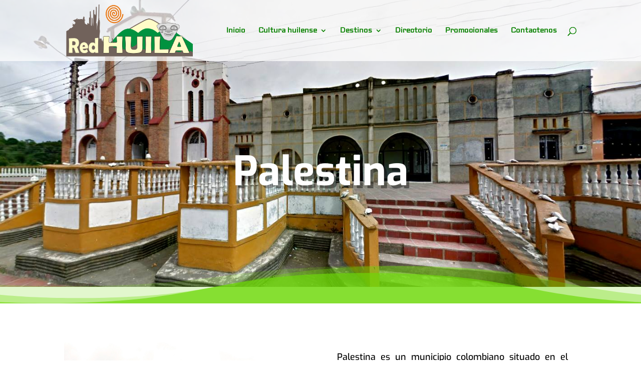

--- FILE ---
content_type: text/css
request_url: https://redhuila.com/wp-content/themes/UnoyCeroDigital/style.css?ver=4.27.5
body_size: 955
content:
/*---------------------------------------------------------------------------------

 Theme Name:   Unoycerodigital
 Theme URI:    https://www.unoycerodigital.com/
 Description:  Tema Divi Hijo
 Author:       Juan Carlos Sanabria A.
 Author URI:   https://www.unoycerodigital.com/
 Template:     Divi
 Version:      1.0.0
 License:      GNU General Public License v2 or later
 License URI:  http://www.gnu.org/licenses/gpl-2.0.html

------------------------------ ADDITIONAL CSS HERE ------------------------------*/


.llamar a {
	border: 2px solid #fff;
    padding: 10px !important;
	border-radius: 25px;
    background: green;
    color: #fff !important;
	animation-name: pulse;
animation-duration: 3000ms;
transform-origin:70% 70%;
animation-iteration-count: infinite;
animation-timing-function: linear;
}
@keyframes pulse {
0% { transform: scale(1); }
30% { transform: scale(1); }
40% { transform: scale(1.08); }
50% { transform: scale(1); }
60% { transform: scale(1); }
70% { transform: scale(1.05); }
80% { transform: scale(1); }
100% { transform: scale(1); }

}
    
.llamar a:hover {
	border: 2px solid #ffcd02;
    background: red;
    color: #fff !important;
    opacity: 1 !important;
	animation: none;
} 

.centrarh {
display: flex;
flex-direction: row;
flex-wrap: wrap;
justify-content: center;
align-items: center;
	}

.imagen-zoom img:hover {
transform:scale(1.2); 
-moz-transform: scale(1.2);
-webkit-transform:scale(1.2);}

#zoom .et_pb_animation_top.et-animated { 
transition: all 1s; }

#zoom .et_pb_animation_top.et-animated:hover { 
transform: scale(1.2) !important;}

#rotar .et_pb_animation_top.et-animated {
transition: all 1s; }

#rotar .et_pb_animation_top.et-animated:hover {
transform: rotate(360deg) !important; }

/* CSS Contact form*/

.wpcf7-text, .wpcf7-textarea, .wpcf7-captchar {
background-color: #eee !important;
border: none !important;
width: 100% !important;
-moz-border-radius: 0 !important;
-webkit-border-radius: 0 !important;
border-radius: 0 !important;
font-size: 14px;
color: #999 !important;
padding: 16px !important;
-moz-box-sizing: border-box;
-webkit-box-sizing: border-box;
box-sizing: border-box;
}

.wpcf7-submit {
color: #fff !important;
margin: 8px auto 0;
cursor: pointer;
font-size: 20px;
font-weight: 500;
-moz-border-radius: 3px;
-webkit-border-radius: 3px;
border-radius: 3px;
padding: 6px 20px;
line-height: 1.7em;
background: red;
border: 2px solid;
-webkit-font-smoothing: antialiased;
-moz-osx-font-smoothing: grayscale;
-moz-transition: all 0.2s;
-webkit-transition: all 0.2s;
transition: all 0.2s;
}

.wpcf7-submit:hover {
color: red !important;
background-color: #fff;
border-color:red;
padding: 6px 20px !important;
}

.llamar a {
	border: 2px solid #fff;
    padding: 10px !important;
	border-radius: 5px;
    background: green;
    color: #fff !important;
	animation-name: pulse;
animation-duration: 3000ms;
transform-origin:70% 70%;
animation-iteration-count: infinite;
animation-timing-function: linear;
}
@keyframes pulse {
0% { transform: scale(1); }
30% { transform: scale(1); }
40% { transform: scale(1.08); }
50% { transform: scale(1); }
60% { transform: scale(1); }
70% { transform: scale(1.05); }
80% { transform: scale(1); }
100% { transform: scale(1); }

}
    
.llamar a:hover {
	border: 2px solid #ffcd02;
    background: #fff;
    color: #000 !important;
    opacity: 1 !important;
	animation: none;
}
.centrar {
	margin-left:auto;
	margin-right:auto;
	text-align:center;
}

--- FILE ---
content_type: text/css
request_url: https://redhuila.com/wp-content/et-cache/1795/et-core-unified-deferred-1795.min.css?ver=1764936071
body_size: 1338
content:
.et_pb_section_0.et_pb_section{padding-top:0px;padding-right:0px;padding-bottom:33px;padding-left:0px}.et_pb_section_0.section_has_divider.et_pb_bottom_divider .et_pb_bottom_inside_divider{background-image:url([data-uri]);background-size:100% 100px;bottom:0;height:100px;z-index:10;transform:scale(1,-1)}.et_pb_slide_0{background-color:#7EBEC5}.et_pb_fullwidth_slider_0 .et_pb_slide .et_pb_slide_description,.et_pb_text_1,.et_pb_text_2 h1,.et_pb_text_4 h1,.et_pb_text_5 h1,.et_pb_slides .et_pb_slide_0.et_pb_slide .et_pb_slide_description{text-shadow:0.08em 0.08em 0.08em rgba(0,0,0,0.4)}.et_pb_row_0.et_pb_row{padding-top:27px!important;padding-right:0px!important;padding-bottom:14px!important;padding-left:0px!important;padding-top:27px;padding-right:0px;padding-bottom:14px;padding-left:0px}.et_pb_blurb_0.et_pb_blurb{font-size:16px}.et_pb_blurb_1.et_pb_blurb{background-color:#ffffff}.et_pb_image_0,.et_pb_image_1,.et_pb_image_2,.et_pb_image_3,.et_pb_image_4,.et_pb_image_5,.et_pb_image_6,.et_pb_image_7{text-align:left;margin-left:0}.et_pb_text_0{font-size:18px;padding-top:1em!important;padding-right:1em!important;padding-bottom:1em!important;padding-left:1em!important}.et_pb_section_2.et_pb_section,.et_pb_section_3.et_pb_section{background-color:#eeefb6!important}.et_pb_text_1 h1{font-weight:800;color:#e02b20!important}.et_pb_text_2,.et_pb_text_4,.et_pb_text_5{border-bottom-width:3px;border-bottom-style:ridge;border-bottom-color:#e02b20}.et_pb_image_1 .et_pb_image_wrap{box-shadow:0px 12px 18px -6px rgba(0,0,0,0.3)}body #page-container .et_pb_section .et_pb_button_0{color:#ffffff!important;background-color:#e02b20}body #page-container .et_pb_section .et_pb_button_0:hover{color:#e02b20!important;border-color:#e02b20!important;background-image:initial;background-color:#ffffff}body #page-container .et_pb_section .et_pb_button_0:after{color:#e02b20}.et_pb_button_0{transition:color 300ms ease 0ms,background-color 300ms ease 0ms,border 300ms ease 0ms}.et_pb_button_0,.et_pb_button_0:after{transition:all 300ms ease 0ms}.et_pb_slider .et_pb_slide_0.et_pb_slide .et_pb_slide_description .et_pb_slide_title{font-weight:700!important;font-size:81px!important;text-shadow:0.08em 0.08em 0em rgba(0,0,0,0.4)!important}.et_pb_slider.et_pb_module .et_pb_slide_0.et_pb_slide .et_pb_slide_description .et_pb_slide_content{text-shadow:0.08em 0.08em 0.08em rgba(0,0,0,0.4)!important}.et_pb_slider .et_pb_slide_0{background-image:url(https://redhuila.com/wp-content/uploads/2019/04/palestina-iglesia.jpg);background-color:#7EBEC5}@media only screen and (max-width:980px){.et_pb_image_0,.et_pb_image_1,.et_pb_image_2,.et_pb_image_3,.et_pb_image_4,.et_pb_image_5,.et_pb_image_6,.et_pb_image_7{text-align:center;margin-left:auto;margin-right:auto}.et_pb_image_0 .et_pb_image_wrap img,.et_pb_image_1 .et_pb_image_wrap img,.et_pb_image_2 .et_pb_image_wrap img,.et_pb_image_3 .et_pb_image_wrap img,.et_pb_image_4 .et_pb_image_wrap img,.et_pb_image_5 .et_pb_image_wrap img,.et_pb_image_6 .et_pb_image_wrap img,.et_pb_image_7 .et_pb_image_wrap img{width:auto}.et_pb_text_2,.et_pb_text_4,.et_pb_text_5{border-bottom-width:3px;border-bottom-style:ridge;border-bottom-color:#e02b20}body #page-container .et_pb_section .et_pb_button_0:after{display:inline-block;opacity:0}body #page-container .et_pb_section .et_pb_button_0:hover:after{opacity:1}.et_pb_slider .et_pb_slide_0.et_pb_slide .et_pb_slide_description .et_pb_slide_title{font-size:60px!important}}@media only screen and (max-width:767px){.et_pb_image_0 .et_pb_image_wrap img,.et_pb_image_1 .et_pb_image_wrap img,.et_pb_image_2 .et_pb_image_wrap img,.et_pb_image_3 .et_pb_image_wrap img,.et_pb_image_4 .et_pb_image_wrap img,.et_pb_image_5 .et_pb_image_wrap img,.et_pb_image_6 .et_pb_image_wrap img,.et_pb_image_7 .et_pb_image_wrap img{width:auto}.et_pb_text_2,.et_pb_text_4,.et_pb_text_5{border-bottom-width:3px;border-bottom-style:ridge;border-bottom-color:#e02b20}body #page-container .et_pb_section .et_pb_button_0:after{display:inline-block;opacity:0}body #page-container .et_pb_section .et_pb_button_0:hover:after{opacity:1}.et_pb_slider .et_pb_slide_0.et_pb_slide .et_pb_slide_description .et_pb_slide_title{font-size:45px!important}}